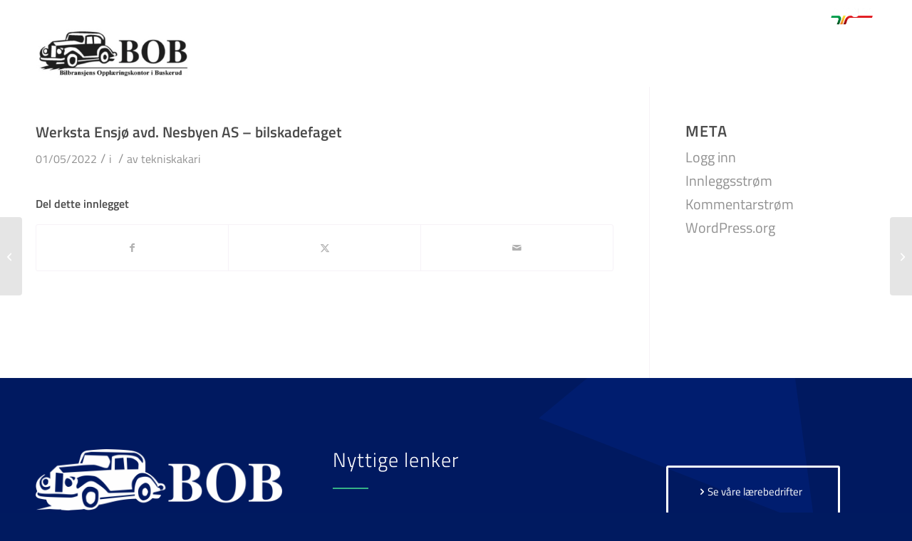

--- FILE ---
content_type: text/html; charset=UTF-8
request_url: https://bilmek.no/bedrift/nesbyen-bilskadesenter-as-bilskadefaget/
body_size: 14886
content:
<!DOCTYPE html>
<html lang="nb-NO" class="html_stretched responsive av-preloader-disabled  html_header_top html_logo_left html_main_nav_header html_menu_right html_slim html_header_sticky_disabled html_header_shrinking_disabled html_header_topbar_active html_mobile_menu_tablet html_header_searchicon_disabled html_content_align_center html_header_unstick_top_disabled html_header_stretch_disabled html_av-overlay-side html_av-overlay-side-classic html_av-submenu-noclone html_entry_id_1621 av-cookies-no-cookie-consent av-no-preview av-default-lightbox html_text_menu_active av-mobile-menu-switch-default">
<head>
<meta charset="UTF-8" />


<!-- mobile setting -->
<meta name="viewport" content="width=device-width, initial-scale=1">

<!-- Scripts/CSS and wp_head hook -->
                    <!-- Start cookieyes banner --> <script id="cookieyes" type="text/javascript" src="https://cdn-cookieyes.com/client_data/0888637740256d2aaeb7504f/script.js"></script> <!-- End cookieyes banner -->            <meta name='robots' content='index, follow, max-image-preview:large, max-snippet:-1, max-video-preview:-1' />

	<!-- This site is optimized with the Yoast SEO plugin v23.5 - https://yoast.com/wordpress/plugins/seo/ -->
	<title>Werksta Ensjø avd. Nesbyen AS - bilskadefaget - Bilbransjens Opplæringskontor i Buskerud</title>
	<link rel="canonical" href="https://bilmek.no/bedrift/nesbyen-bilskadesenter-as-bilskadefaget/" />
	<meta property="og:locale" content="nb_NO" />
	<meta property="og:type" content="article" />
	<meta property="og:title" content="Werksta Ensjø avd. Nesbyen AS - bilskadefaget - Bilbransjens Opplæringskontor i Buskerud" />
	<meta property="og:url" content="https://bilmek.no/bedrift/nesbyen-bilskadesenter-as-bilskadefaget/" />
	<meta property="og:site_name" content="Bilbransjens Opplæringskontor i Buskerud" />
	<meta property="article:modified_time" content="2026-01-15T13:24:42+00:00" />
	<meta name="twitter:card" content="summary_large_image" />
	<script type="application/ld+json" class="yoast-schema-graph">{"@context":"https://schema.org","@graph":[{"@type":"WebPage","@id":"https://bilmek.no/bedrift/nesbyen-bilskadesenter-as-bilskadefaget/","url":"https://bilmek.no/bedrift/nesbyen-bilskadesenter-as-bilskadefaget/","name":"Werksta Ensjø avd. Nesbyen AS - bilskadefaget - Bilbransjens Opplæringskontor i Buskerud","isPartOf":{"@id":"https://bilmek.no/#website"},"datePublished":"2022-05-01T15:14:57+00:00","dateModified":"2026-01-15T13:24:42+00:00","breadcrumb":{"@id":"https://bilmek.no/bedrift/nesbyen-bilskadesenter-as-bilskadefaget/#breadcrumb"},"inLanguage":"nb-NO","potentialAction":[{"@type":"ReadAction","target":["https://bilmek.no/bedrift/nesbyen-bilskadesenter-as-bilskadefaget/"]}]},{"@type":"BreadcrumbList","@id":"https://bilmek.no/bedrift/nesbyen-bilskadesenter-as-bilskadefaget/#breadcrumb","itemListElement":[{"@type":"ListItem","position":1,"name":"Home","item":"https://bilmek.no/bob/"},{"@type":"ListItem","position":2,"name":"Bedrifter","item":"https://bilmek.no/bedrift/"},{"@type":"ListItem","position":3,"name":"Werksta Ensjø avd. Nesbyen AS &#8211; bilskadefaget"}]},{"@type":"WebSite","@id":"https://bilmek.no/#website","url":"https://bilmek.no/","name":"Bilbransjens Opplæringskontor i Buskerud","description":"Bilbransjens opplæringskontor i Buskerud","potentialAction":[{"@type":"SearchAction","target":{"@type":"EntryPoint","urlTemplate":"https://bilmek.no/?s={search_term_string}"},"query-input":{"@type":"PropertyValueSpecification","valueRequired":true,"valueName":"search_term_string"}}],"inLanguage":"nb-NO"}]}</script>
	<!-- / Yoast SEO plugin. -->


<link rel="alternate" type="application/rss+xml" title="Bilbransjens Opplæringskontor i Buskerud &raquo; strøm" href="https://bilmek.no/feed/" />
<link rel="alternate" type="application/rss+xml" title="Bilbransjens Opplæringskontor i Buskerud &raquo; kommentarstrøm" href="https://bilmek.no/comments/feed/" />
<script type="text/javascript">
/* <![CDATA[ */
window._wpemojiSettings = {"baseUrl":"https:\/\/s.w.org\/images\/core\/emoji\/15.0.3\/72x72\/","ext":".png","svgUrl":"https:\/\/s.w.org\/images\/core\/emoji\/15.0.3\/svg\/","svgExt":".svg","source":{"concatemoji":"https:\/\/bilmek.no\/wp-includes\/js\/wp-emoji-release.min.js?ver=d51b756b6f78e61477ec2fd31916369c"}};
/*! This file is auto-generated */
!function(i,n){var o,s,e;function c(e){try{var t={supportTests:e,timestamp:(new Date).valueOf()};sessionStorage.setItem(o,JSON.stringify(t))}catch(e){}}function p(e,t,n){e.clearRect(0,0,e.canvas.width,e.canvas.height),e.fillText(t,0,0);var t=new Uint32Array(e.getImageData(0,0,e.canvas.width,e.canvas.height).data),r=(e.clearRect(0,0,e.canvas.width,e.canvas.height),e.fillText(n,0,0),new Uint32Array(e.getImageData(0,0,e.canvas.width,e.canvas.height).data));return t.every(function(e,t){return e===r[t]})}function u(e,t,n){switch(t){case"flag":return n(e,"\ud83c\udff3\ufe0f\u200d\u26a7\ufe0f","\ud83c\udff3\ufe0f\u200b\u26a7\ufe0f")?!1:!n(e,"\ud83c\uddfa\ud83c\uddf3","\ud83c\uddfa\u200b\ud83c\uddf3")&&!n(e,"\ud83c\udff4\udb40\udc67\udb40\udc62\udb40\udc65\udb40\udc6e\udb40\udc67\udb40\udc7f","\ud83c\udff4\u200b\udb40\udc67\u200b\udb40\udc62\u200b\udb40\udc65\u200b\udb40\udc6e\u200b\udb40\udc67\u200b\udb40\udc7f");case"emoji":return!n(e,"\ud83d\udc26\u200d\u2b1b","\ud83d\udc26\u200b\u2b1b")}return!1}function f(e,t,n){var r="undefined"!=typeof WorkerGlobalScope&&self instanceof WorkerGlobalScope?new OffscreenCanvas(300,150):i.createElement("canvas"),a=r.getContext("2d",{willReadFrequently:!0}),o=(a.textBaseline="top",a.font="600 32px Arial",{});return e.forEach(function(e){o[e]=t(a,e,n)}),o}function t(e){var t=i.createElement("script");t.src=e,t.defer=!0,i.head.appendChild(t)}"undefined"!=typeof Promise&&(o="wpEmojiSettingsSupports",s=["flag","emoji"],n.supports={everything:!0,everythingExceptFlag:!0},e=new Promise(function(e){i.addEventListener("DOMContentLoaded",e,{once:!0})}),new Promise(function(t){var n=function(){try{var e=JSON.parse(sessionStorage.getItem(o));if("object"==typeof e&&"number"==typeof e.timestamp&&(new Date).valueOf()<e.timestamp+604800&&"object"==typeof e.supportTests)return e.supportTests}catch(e){}return null}();if(!n){if("undefined"!=typeof Worker&&"undefined"!=typeof OffscreenCanvas&&"undefined"!=typeof URL&&URL.createObjectURL&&"undefined"!=typeof Blob)try{var e="postMessage("+f.toString()+"("+[JSON.stringify(s),u.toString(),p.toString()].join(",")+"));",r=new Blob([e],{type:"text/javascript"}),a=new Worker(URL.createObjectURL(r),{name:"wpTestEmojiSupports"});return void(a.onmessage=function(e){c(n=e.data),a.terminate(),t(n)})}catch(e){}c(n=f(s,u,p))}t(n)}).then(function(e){for(var t in e)n.supports[t]=e[t],n.supports.everything=n.supports.everything&&n.supports[t],"flag"!==t&&(n.supports.everythingExceptFlag=n.supports.everythingExceptFlag&&n.supports[t]);n.supports.everythingExceptFlag=n.supports.everythingExceptFlag&&!n.supports.flag,n.DOMReady=!1,n.readyCallback=function(){n.DOMReady=!0}}).then(function(){return e}).then(function(){var e;n.supports.everything||(n.readyCallback(),(e=n.source||{}).concatemoji?t(e.concatemoji):e.wpemoji&&e.twemoji&&(t(e.twemoji),t(e.wpemoji)))}))}((window,document),window._wpemojiSettings);
/* ]]> */
</script>
<style id='wp-emoji-styles-inline-css' type='text/css'>

	img.wp-smiley, img.emoji {
		display: inline !important;
		border: none !important;
		box-shadow: none !important;
		height: 1em !important;
		width: 1em !important;
		margin: 0 0.07em !important;
		vertical-align: -0.1em !important;
		background: none !important;
		padding: 0 !important;
	}
</style>
<link rel='stylesheet' id='wp-block-library-css' href='https://bilmek.no/wp-includes/css/dist/block-library/style.min.css?ver=d51b756b6f78e61477ec2fd31916369c' type='text/css' media='all' />
<style id='global-styles-inline-css' type='text/css'>
:root{--wp--preset--aspect-ratio--square: 1;--wp--preset--aspect-ratio--4-3: 4/3;--wp--preset--aspect-ratio--3-4: 3/4;--wp--preset--aspect-ratio--3-2: 3/2;--wp--preset--aspect-ratio--2-3: 2/3;--wp--preset--aspect-ratio--16-9: 16/9;--wp--preset--aspect-ratio--9-16: 9/16;--wp--preset--color--black: #000000;--wp--preset--color--cyan-bluish-gray: #abb8c3;--wp--preset--color--white: #ffffff;--wp--preset--color--pale-pink: #f78da7;--wp--preset--color--vivid-red: #cf2e2e;--wp--preset--color--luminous-vivid-orange: #ff6900;--wp--preset--color--luminous-vivid-amber: #fcb900;--wp--preset--color--light-green-cyan: #7bdcb5;--wp--preset--color--vivid-green-cyan: #00d084;--wp--preset--color--pale-cyan-blue: #8ed1fc;--wp--preset--color--vivid-cyan-blue: #0693e3;--wp--preset--color--vivid-purple: #9b51e0;--wp--preset--color--metallic-red: #b02b2c;--wp--preset--color--maximum-yellow-red: #edae44;--wp--preset--color--yellow-sun: #eeee22;--wp--preset--color--palm-leaf: #83a846;--wp--preset--color--aero: #7bb0e7;--wp--preset--color--old-lavender: #745f7e;--wp--preset--color--steel-teal: #5f8789;--wp--preset--color--raspberry-pink: #d65799;--wp--preset--color--medium-turquoise: #4ecac2;--wp--preset--gradient--vivid-cyan-blue-to-vivid-purple: linear-gradient(135deg,rgba(6,147,227,1) 0%,rgb(155,81,224) 100%);--wp--preset--gradient--light-green-cyan-to-vivid-green-cyan: linear-gradient(135deg,rgb(122,220,180) 0%,rgb(0,208,130) 100%);--wp--preset--gradient--luminous-vivid-amber-to-luminous-vivid-orange: linear-gradient(135deg,rgba(252,185,0,1) 0%,rgba(255,105,0,1) 100%);--wp--preset--gradient--luminous-vivid-orange-to-vivid-red: linear-gradient(135deg,rgba(255,105,0,1) 0%,rgb(207,46,46) 100%);--wp--preset--gradient--very-light-gray-to-cyan-bluish-gray: linear-gradient(135deg,rgb(238,238,238) 0%,rgb(169,184,195) 100%);--wp--preset--gradient--cool-to-warm-spectrum: linear-gradient(135deg,rgb(74,234,220) 0%,rgb(151,120,209) 20%,rgb(207,42,186) 40%,rgb(238,44,130) 60%,rgb(251,105,98) 80%,rgb(254,248,76) 100%);--wp--preset--gradient--blush-light-purple: linear-gradient(135deg,rgb(255,206,236) 0%,rgb(152,150,240) 100%);--wp--preset--gradient--blush-bordeaux: linear-gradient(135deg,rgb(254,205,165) 0%,rgb(254,45,45) 50%,rgb(107,0,62) 100%);--wp--preset--gradient--luminous-dusk: linear-gradient(135deg,rgb(255,203,112) 0%,rgb(199,81,192) 50%,rgb(65,88,208) 100%);--wp--preset--gradient--pale-ocean: linear-gradient(135deg,rgb(255,245,203) 0%,rgb(182,227,212) 50%,rgb(51,167,181) 100%);--wp--preset--gradient--electric-grass: linear-gradient(135deg,rgb(202,248,128) 0%,rgb(113,206,126) 100%);--wp--preset--gradient--midnight: linear-gradient(135deg,rgb(2,3,129) 0%,rgb(40,116,252) 100%);--wp--preset--font-size--small: 1rem;--wp--preset--font-size--medium: 1.125rem;--wp--preset--font-size--large: 1.75rem;--wp--preset--font-size--x-large: clamp(1.75rem, 3vw, 2.25rem);--wp--preset--spacing--20: 0.44rem;--wp--preset--spacing--30: 0.67rem;--wp--preset--spacing--40: 1rem;--wp--preset--spacing--50: 1.5rem;--wp--preset--spacing--60: 2.25rem;--wp--preset--spacing--70: 3.38rem;--wp--preset--spacing--80: 5.06rem;--wp--preset--shadow--natural: 6px 6px 9px rgba(0, 0, 0, 0.2);--wp--preset--shadow--deep: 12px 12px 50px rgba(0, 0, 0, 0.4);--wp--preset--shadow--sharp: 6px 6px 0px rgba(0, 0, 0, 0.2);--wp--preset--shadow--outlined: 6px 6px 0px -3px rgba(255, 255, 255, 1), 6px 6px rgba(0, 0, 0, 1);--wp--preset--shadow--crisp: 6px 6px 0px rgba(0, 0, 0, 1);}:root { --wp--style--global--content-size: 800px;--wp--style--global--wide-size: 1130px; }:where(body) { margin: 0; }.wp-site-blocks > .alignleft { float: left; margin-right: 2em; }.wp-site-blocks > .alignright { float: right; margin-left: 2em; }.wp-site-blocks > .aligncenter { justify-content: center; margin-left: auto; margin-right: auto; }:where(.is-layout-flex){gap: 0.5em;}:where(.is-layout-grid){gap: 0.5em;}.is-layout-flow > .alignleft{float: left;margin-inline-start: 0;margin-inline-end: 2em;}.is-layout-flow > .alignright{float: right;margin-inline-start: 2em;margin-inline-end: 0;}.is-layout-flow > .aligncenter{margin-left: auto !important;margin-right: auto !important;}.is-layout-constrained > .alignleft{float: left;margin-inline-start: 0;margin-inline-end: 2em;}.is-layout-constrained > .alignright{float: right;margin-inline-start: 2em;margin-inline-end: 0;}.is-layout-constrained > .aligncenter{margin-left: auto !important;margin-right: auto !important;}.is-layout-constrained > :where(:not(.alignleft):not(.alignright):not(.alignfull)){max-width: var(--wp--style--global--content-size);margin-left: auto !important;margin-right: auto !important;}.is-layout-constrained > .alignwide{max-width: var(--wp--style--global--wide-size);}body .is-layout-flex{display: flex;}.is-layout-flex{flex-wrap: wrap;align-items: center;}.is-layout-flex > :is(*, div){margin: 0;}body .is-layout-grid{display: grid;}.is-layout-grid > :is(*, div){margin: 0;}body{padding-top: 0px;padding-right: 0px;padding-bottom: 0px;padding-left: 0px;}a:where(:not(.wp-element-button)){text-decoration: underline;}:root :where(.wp-element-button, .wp-block-button__link){background-color: #32373c;border-width: 0;color: #fff;font-family: inherit;font-size: inherit;line-height: inherit;padding: calc(0.667em + 2px) calc(1.333em + 2px);text-decoration: none;}.has-black-color{color: var(--wp--preset--color--black) !important;}.has-cyan-bluish-gray-color{color: var(--wp--preset--color--cyan-bluish-gray) !important;}.has-white-color{color: var(--wp--preset--color--white) !important;}.has-pale-pink-color{color: var(--wp--preset--color--pale-pink) !important;}.has-vivid-red-color{color: var(--wp--preset--color--vivid-red) !important;}.has-luminous-vivid-orange-color{color: var(--wp--preset--color--luminous-vivid-orange) !important;}.has-luminous-vivid-amber-color{color: var(--wp--preset--color--luminous-vivid-amber) !important;}.has-light-green-cyan-color{color: var(--wp--preset--color--light-green-cyan) !important;}.has-vivid-green-cyan-color{color: var(--wp--preset--color--vivid-green-cyan) !important;}.has-pale-cyan-blue-color{color: var(--wp--preset--color--pale-cyan-blue) !important;}.has-vivid-cyan-blue-color{color: var(--wp--preset--color--vivid-cyan-blue) !important;}.has-vivid-purple-color{color: var(--wp--preset--color--vivid-purple) !important;}.has-metallic-red-color{color: var(--wp--preset--color--metallic-red) !important;}.has-maximum-yellow-red-color{color: var(--wp--preset--color--maximum-yellow-red) !important;}.has-yellow-sun-color{color: var(--wp--preset--color--yellow-sun) !important;}.has-palm-leaf-color{color: var(--wp--preset--color--palm-leaf) !important;}.has-aero-color{color: var(--wp--preset--color--aero) !important;}.has-old-lavender-color{color: var(--wp--preset--color--old-lavender) !important;}.has-steel-teal-color{color: var(--wp--preset--color--steel-teal) !important;}.has-raspberry-pink-color{color: var(--wp--preset--color--raspberry-pink) !important;}.has-medium-turquoise-color{color: var(--wp--preset--color--medium-turquoise) !important;}.has-black-background-color{background-color: var(--wp--preset--color--black) !important;}.has-cyan-bluish-gray-background-color{background-color: var(--wp--preset--color--cyan-bluish-gray) !important;}.has-white-background-color{background-color: var(--wp--preset--color--white) !important;}.has-pale-pink-background-color{background-color: var(--wp--preset--color--pale-pink) !important;}.has-vivid-red-background-color{background-color: var(--wp--preset--color--vivid-red) !important;}.has-luminous-vivid-orange-background-color{background-color: var(--wp--preset--color--luminous-vivid-orange) !important;}.has-luminous-vivid-amber-background-color{background-color: var(--wp--preset--color--luminous-vivid-amber) !important;}.has-light-green-cyan-background-color{background-color: var(--wp--preset--color--light-green-cyan) !important;}.has-vivid-green-cyan-background-color{background-color: var(--wp--preset--color--vivid-green-cyan) !important;}.has-pale-cyan-blue-background-color{background-color: var(--wp--preset--color--pale-cyan-blue) !important;}.has-vivid-cyan-blue-background-color{background-color: var(--wp--preset--color--vivid-cyan-blue) !important;}.has-vivid-purple-background-color{background-color: var(--wp--preset--color--vivid-purple) !important;}.has-metallic-red-background-color{background-color: var(--wp--preset--color--metallic-red) !important;}.has-maximum-yellow-red-background-color{background-color: var(--wp--preset--color--maximum-yellow-red) !important;}.has-yellow-sun-background-color{background-color: var(--wp--preset--color--yellow-sun) !important;}.has-palm-leaf-background-color{background-color: var(--wp--preset--color--palm-leaf) !important;}.has-aero-background-color{background-color: var(--wp--preset--color--aero) !important;}.has-old-lavender-background-color{background-color: var(--wp--preset--color--old-lavender) !important;}.has-steel-teal-background-color{background-color: var(--wp--preset--color--steel-teal) !important;}.has-raspberry-pink-background-color{background-color: var(--wp--preset--color--raspberry-pink) !important;}.has-medium-turquoise-background-color{background-color: var(--wp--preset--color--medium-turquoise) !important;}.has-black-border-color{border-color: var(--wp--preset--color--black) !important;}.has-cyan-bluish-gray-border-color{border-color: var(--wp--preset--color--cyan-bluish-gray) !important;}.has-white-border-color{border-color: var(--wp--preset--color--white) !important;}.has-pale-pink-border-color{border-color: var(--wp--preset--color--pale-pink) !important;}.has-vivid-red-border-color{border-color: var(--wp--preset--color--vivid-red) !important;}.has-luminous-vivid-orange-border-color{border-color: var(--wp--preset--color--luminous-vivid-orange) !important;}.has-luminous-vivid-amber-border-color{border-color: var(--wp--preset--color--luminous-vivid-amber) !important;}.has-light-green-cyan-border-color{border-color: var(--wp--preset--color--light-green-cyan) !important;}.has-vivid-green-cyan-border-color{border-color: var(--wp--preset--color--vivid-green-cyan) !important;}.has-pale-cyan-blue-border-color{border-color: var(--wp--preset--color--pale-cyan-blue) !important;}.has-vivid-cyan-blue-border-color{border-color: var(--wp--preset--color--vivid-cyan-blue) !important;}.has-vivid-purple-border-color{border-color: var(--wp--preset--color--vivid-purple) !important;}.has-metallic-red-border-color{border-color: var(--wp--preset--color--metallic-red) !important;}.has-maximum-yellow-red-border-color{border-color: var(--wp--preset--color--maximum-yellow-red) !important;}.has-yellow-sun-border-color{border-color: var(--wp--preset--color--yellow-sun) !important;}.has-palm-leaf-border-color{border-color: var(--wp--preset--color--palm-leaf) !important;}.has-aero-border-color{border-color: var(--wp--preset--color--aero) !important;}.has-old-lavender-border-color{border-color: var(--wp--preset--color--old-lavender) !important;}.has-steel-teal-border-color{border-color: var(--wp--preset--color--steel-teal) !important;}.has-raspberry-pink-border-color{border-color: var(--wp--preset--color--raspberry-pink) !important;}.has-medium-turquoise-border-color{border-color: var(--wp--preset--color--medium-turquoise) !important;}.has-vivid-cyan-blue-to-vivid-purple-gradient-background{background: var(--wp--preset--gradient--vivid-cyan-blue-to-vivid-purple) !important;}.has-light-green-cyan-to-vivid-green-cyan-gradient-background{background: var(--wp--preset--gradient--light-green-cyan-to-vivid-green-cyan) !important;}.has-luminous-vivid-amber-to-luminous-vivid-orange-gradient-background{background: var(--wp--preset--gradient--luminous-vivid-amber-to-luminous-vivid-orange) !important;}.has-luminous-vivid-orange-to-vivid-red-gradient-background{background: var(--wp--preset--gradient--luminous-vivid-orange-to-vivid-red) !important;}.has-very-light-gray-to-cyan-bluish-gray-gradient-background{background: var(--wp--preset--gradient--very-light-gray-to-cyan-bluish-gray) !important;}.has-cool-to-warm-spectrum-gradient-background{background: var(--wp--preset--gradient--cool-to-warm-spectrum) !important;}.has-blush-light-purple-gradient-background{background: var(--wp--preset--gradient--blush-light-purple) !important;}.has-blush-bordeaux-gradient-background{background: var(--wp--preset--gradient--blush-bordeaux) !important;}.has-luminous-dusk-gradient-background{background: var(--wp--preset--gradient--luminous-dusk) !important;}.has-pale-ocean-gradient-background{background: var(--wp--preset--gradient--pale-ocean) !important;}.has-electric-grass-gradient-background{background: var(--wp--preset--gradient--electric-grass) !important;}.has-midnight-gradient-background{background: var(--wp--preset--gradient--midnight) !important;}.has-small-font-size{font-size: var(--wp--preset--font-size--small) !important;}.has-medium-font-size{font-size: var(--wp--preset--font-size--medium) !important;}.has-large-font-size{font-size: var(--wp--preset--font-size--large) !important;}.has-x-large-font-size{font-size: var(--wp--preset--font-size--x-large) !important;}
:where(.wp-block-post-template.is-layout-flex){gap: 1.25em;}:where(.wp-block-post-template.is-layout-grid){gap: 1.25em;}
:where(.wp-block-columns.is-layout-flex){gap: 2em;}:where(.wp-block-columns.is-layout-grid){gap: 2em;}
:root :where(.wp-block-pullquote){font-size: 1.5em;line-height: 1.6;}
</style>
<link rel='stylesheet' id='searchandfilter-css' href='https://bilmek.no/wp-content/plugins/search-filter/style.css?ver=1' type='text/css' media='all' />
<link rel='stylesheet' id='searchable_accrodion-css' href='https://bilmek.no/wp-content/plugins/searchable-accordion/public/css/searchable_accrodion-public.css?ver=1.0.0' type='text/css' media='all' />
<link rel='stylesheet' id='avia-merged-styles-css' href='https://bilmek.no/wp-content/uploads/dynamic_avia/avia-merged-styles-6b1f45ad99aaeba42816585b6bd4b487---695b6c383952f.css' type='text/css' media='all' />
<script type="text/javascript" src="https://bilmek.no/wp-includes/js/jquery/jquery.min.js?ver=3.7.1" id="jquery-core-js"></script>
<script type="text/javascript" src="https://bilmek.no/wp-includes/js/jquery/jquery-migrate.min.js?ver=3.4.1" id="jquery-migrate-js"></script>
<script type="text/javascript" src="https://bilmek.no/wp-content/plugins/searchable-accordion/public/js/searchable_accrodion-public.js?ver=1.0.0" id="searchable_accrodion-js"></script>
<script type="text/javascript" src="https://bilmek.no/wp-content/uploads/dynamic_avia/avia-head-scripts-df7886ac2fb9574a410d05285be45af0---695b6c3854a81.js" id="avia-head-scripts-js"></script>
<link rel="https://api.w.org/" href="https://bilmek.no/wp-json/" /><link rel="EditURI" type="application/rsd+xml" title="RSD" href="https://bilmek.no/xmlrpc.php?rsd" />

<link rel='shortlink' href='https://bilmek.no/?p=1621' />
<link rel="alternate" title="oEmbed (JSON)" type="application/json+oembed" href="https://bilmek.no/wp-json/oembed/1.0/embed?url=https%3A%2F%2Fbilmek.no%2Fbedrift%2Fnesbyen-bilskadesenter-as-bilskadefaget%2F" />
<link rel="alternate" title="oEmbed (XML)" type="text/xml+oembed" href="https://bilmek.no/wp-json/oembed/1.0/embed?url=https%3A%2F%2Fbilmek.no%2Fbedrift%2Fnesbyen-bilskadesenter-as-bilskadefaget%2F&#038;format=xml" />
	<!-- Meta Pixel Code -->
	<script>
	  !function(f,b,e,v,n,t,s)
	  {if(f.fbq)return;n=f.fbq=function(){n.callMethod?
	  n.callMethod.apply(n,arguments):n.queue.push(arguments)};
	  if(!f._fbq)f._fbq=n;n.push=n;n.loaded=!0;n.version='2.0';
	  n.queue=[];t=b.createElement(e);t.async=!0;
	  t.src=v;s=b.getElementsByTagName(e)[0];
	  s.parentNode.insertBefore(t,s)}(window, document,'script',
	  'https://connect.facebook.net/en_US/fbevents.js');
	  fbq('init', '450404632805095');
	  fbq('track', 'PageView');
	</script>
	<noscript><img height="1" width="1" style="display:none"
	  src="https://www.facebook.com/tr?id=450404632805095&ev=PageView&noscript=1"
	/></noscript>
	<!-- End Meta Pixel Code -->
	<link rel="stylesheet" href="https://cdnjs.cloudflare.com/ajax/libs/font-awesome/6.5.1/css/all.min.css" integrity="sha512-DTOQO9RWCH3ppGqcWaEA1BIZOC6xxalwEsw9c2QQeAIftl+Vegovlnee1c9QX4TctnWMn13TZye+giMm8e2LwA==" crossorigin="anonymous" referrerpolicy="no-referrer" />

<link rel="icon" href="https://bilmek.no/wp-content/uploads/2022/04/BOB-01.png" type="image/png">
<!--[if lt IE 9]><script src="https://bilmek.no/wp-content/themes/enfold/js/html5shiv.js"></script><![endif]--><link rel="profile" href="https://gmpg.org/xfn/11" />
<link rel="alternate" type="application/rss+xml" title="Bilbransjens Opplæringskontor i Buskerud RSS2 Feed" href="https://bilmek.no/feed/" />
<link rel="pingback" href="https://bilmek.no/xmlrpc.php" />
        <!-- Google tag (gtag.js) -->
        <script async src="https://www.googletagmanager.com/gtag/js?id=G-XPJCQRP82M"></script>

        <script>
            <!-- Google Analytics -->
            window.dataLayer = window.dataLayer || [];
            function gtag(){dataLayer.push(arguments);}
            gtag('js', new Date());

            gtag('config', 'G-XPJCQRP82M');
        </script>
        <!-- End Google Analytics -->
    
<!-- To speed up the rendering and to display the site as fast as possible to the user we include some styles and scripts for above the fold content inline -->
<script type="text/javascript">'use strict';var avia_is_mobile=!1;if(/Android|webOS|iPhone|iPad|iPod|BlackBerry|IEMobile|Opera Mini/i.test(navigator.userAgent)&&'ontouchstart' in document.documentElement){avia_is_mobile=!0;document.documentElement.className+=' avia_mobile '}
else{document.documentElement.className+=' avia_desktop '};document.documentElement.className+=' js_active ';(function(){var e=['-webkit-','-moz-','-ms-',''],n='',o=!1,a=!1;for(var t in e){if(e[t]+'transform' in document.documentElement.style){o=!0;n=e[t]+'transform'};if(e[t]+'perspective' in document.documentElement.style){a=!0}};if(o){document.documentElement.className+=' avia_transform '};if(a){document.documentElement.className+=' avia_transform3d '};if(typeof document.getElementsByClassName=='function'&&typeof document.documentElement.getBoundingClientRect=='function'&&avia_is_mobile==!1){if(n&&window.innerHeight>0){setTimeout(function(){var e=0,o={},a=0,t=document.getElementsByClassName('av-parallax'),i=window.pageYOffset||document.documentElement.scrollTop;for(e=0;e<t.length;e++){t[e].style.top='0px';o=t[e].getBoundingClientRect();a=Math.ceil((window.innerHeight+i-o.top)*0.3);t[e].style[n]='translate(0px, '+a+'px)';t[e].style.top='auto';t[e].className+=' enabled-parallax '}},50)}}})();</script>		<style type="text/css" id="wp-custom-css">
			
/* Activate burger menu *//*
 @media only screen and (max-width: 1150px) {
#top #header .av-main-nav > li.menu-item  {
    display: none!important;
}
#top #header .av-burger-menu-main {
    cursor: pointer;
    display: block!important;
	
}
	 #top #header{
		 background-color: white
	 }
	 

}*/



#gform_submit_button_1{
	Background-color:rgb(0,208,130);
	color: #ffffff !important;
}
#top.page-id-241 h3.slide-entry-title.entry-title, #top.page-id-722 h3.slide-entry-title.entry-title a, #top.page-id-755 h3.slide-entry-title.entry-title{
	color: #ffffff !important;
}
article.post-entry div.entry-content p{
	text-align: left !important;
}
li#menu-item-790 a {
	content: url(http://bilmek.no/wp-content/uploads/2022/03/Bilfag-01.png);
}
li#menu-item-790 a{
	width: 70px;
	margin-top: -9px;
}
span.av-hamburger-inner, span.av-hamburger-inner::before, span.av-hamburger-inner::after {
	background-color: black !important;
}

		.single-post li#menu-item-790 a {
	content: url(https://bilmek.no/wp-content/uploads/2022/04/bilfag_mork.png);
		width: 80px;

	}
	.single-post li#menu-item-790{
		float: right !important;
		margin-right: -10px
	}
	.single-post ul#avia2-menu.menu li{
		color: black !important;
		margin-top: 10px;
	}
#top.single-post nav a {
	color: black !important;
}
html.html_entry_id_1206 li#menu-item-790 a {
	
	content: url(https://bilmek.no/wp-content/uploads/2022/04/bilfag_mork.png);
	width: 80px;
}
html.html_entry_id_1206 span.avia-menu-text{
		color: black !important;
}

@media only screen and (max-width: 987px){
	li#menu-item-790 a {
	content: url(https://bilmek.no/wp-content/uploads/2022/04/bilfag_mork.png);
		width: 80px;

	}
	li#menu-item-790{
		float: right !important;
		margin-right: -10px
	}
	ul#avia2-menu.menu li{
		color: black !important;
		margin-top: 10px;
	}
	li#menu-item-785 a, li#menu-item-789 a{
		color: black !important;
	}

}

@media only screen and (max-width: 1140px) and (min-width: 987px){
	nav.main_menu{
		margin-top: 30px;
		
	}
	#separatorkrok{
		height: 70px;
	}
}
@media only screen and (max-width: 987px) and (min-width: 200px){
	.margintoppers{
		margin-top: -300px;

	}
	
}
@media 
only screen and (max-width: 760px),
(min-device-width: 768px) and (max-device-width: 1024px)  {

	/* Force table to not be like tables anymore */
	table, thead, tbody, th, td, tr { 
		display: block; 
	}
	
	/* Hide table headers (but not display: none;, for accessibility) */
	thead tr :not(.sist-oppdatert) { 
		position: absolute;
		top: -9999px;
		left: -9999px;
	}
	
		td:nth-of-type(1):before { content: "Bedrift: "; 
	padding: 5px;}
	td:nth-of-type(2):before { content: "Område: ";
	padding: 5px;}
	td:nth-of-type(3):before { content: "Fag: ";
	padding: 5px;}
	td:nth-of-type(4):before { content: "Kontaktperson: ";
	padding: 5px;}
	td:nth-of-type(5):before { content: "Telefon: "; 
	padding: 5px;}
	td:nth-of-type(6):before { content: "Har lærling: ";
		padding: 5px;
	}
	td:nth-of-type(7):before { content: "Ønsker lærling: ";
	padding: 5px;}
	td:nth-of-type(7), td:nth-of-type(6){
		text-align: left !important;
	}
	td:nth-of-type(7){
		border-bottom: 2px solid black;
	}
	td{
		border-left: 1px solid black
	}
	
	.col-4 select#regionDropdown{
	width: 210px;
	}
	.col-4 select#roleDropdown{
		width: 210px; 
	
	}
	div.avia_codeblock div.row{
		flex-direction: column;
	margin-left: -30px
	}

}


#separatorkrok{
	 transform-origin: left bottom;
  transform: skewY(-6deg);
	background-color: #ffffff !important;
	height: 220px;
}
#imagecontainer{
	position: relative;
	background-color: black!important;
	margin-top: -61px;
}
#imagecontainer li{
	opacity: 0.5 !important;
}
#overskrift{
 position: absolute;
  top: -75vh !important;
  left: 0;
	/*height: 100%;
	width: 100%;*/
	z-index: 10;	
}
.container_wrap{
	border-style: none;
}		</style>
		<style type="text/css">
		@font-face {font-family: 'entypo-fontello-enfold'; font-weight: normal; font-style: normal; font-display: auto;
		src: url('https://bilmek.no/wp-content/themes/enfold/config-templatebuilder/avia-template-builder/assets/fonts/entypo-fontello-enfold/entypo-fontello-enfold.woff2') format('woff2'),
		url('https://bilmek.no/wp-content/themes/enfold/config-templatebuilder/avia-template-builder/assets/fonts/entypo-fontello-enfold/entypo-fontello-enfold.woff') format('woff'),
		url('https://bilmek.no/wp-content/themes/enfold/config-templatebuilder/avia-template-builder/assets/fonts/entypo-fontello-enfold/entypo-fontello-enfold.ttf') format('truetype'),
		url('https://bilmek.no/wp-content/themes/enfold/config-templatebuilder/avia-template-builder/assets/fonts/entypo-fontello-enfold/entypo-fontello-enfold.svg#entypo-fontello-enfold') format('svg'),
		url('https://bilmek.no/wp-content/themes/enfold/config-templatebuilder/avia-template-builder/assets/fonts/entypo-fontello-enfold/entypo-fontello-enfold.eot'),
		url('https://bilmek.no/wp-content/themes/enfold/config-templatebuilder/avia-template-builder/assets/fonts/entypo-fontello-enfold/entypo-fontello-enfold.eot?#iefix') format('embedded-opentype');
		}

		#top .avia-font-entypo-fontello-enfold, body .avia-font-entypo-fontello-enfold, html body [data-av_iconfont='entypo-fontello-enfold']:before{ font-family: 'entypo-fontello-enfold'; }
		
		@font-face {font-family: 'entypo-fontello'; font-weight: normal; font-style: normal; font-display: auto;
		src: url('https://bilmek.no/wp-content/themes/enfold/config-templatebuilder/avia-template-builder/assets/fonts/entypo-fontello/entypo-fontello.woff2') format('woff2'),
		url('https://bilmek.no/wp-content/themes/enfold/config-templatebuilder/avia-template-builder/assets/fonts/entypo-fontello/entypo-fontello.woff') format('woff'),
		url('https://bilmek.no/wp-content/themes/enfold/config-templatebuilder/avia-template-builder/assets/fonts/entypo-fontello/entypo-fontello.ttf') format('truetype'),
		url('https://bilmek.no/wp-content/themes/enfold/config-templatebuilder/avia-template-builder/assets/fonts/entypo-fontello/entypo-fontello.svg#entypo-fontello') format('svg'),
		url('https://bilmek.no/wp-content/themes/enfold/config-templatebuilder/avia-template-builder/assets/fonts/entypo-fontello/entypo-fontello.eot'),
		url('https://bilmek.no/wp-content/themes/enfold/config-templatebuilder/avia-template-builder/assets/fonts/entypo-fontello/entypo-fontello.eot?#iefix') format('embedded-opentype');
		}

		#top .avia-font-entypo-fontello, body .avia-font-entypo-fontello, html body [data-av_iconfont='entypo-fontello']:before{ font-family: 'entypo-fontello'; }
		</style>

<!--
Debugging Info for Theme support: 

Theme: Enfold
Version: 7.1.3
Installed: enfold
AviaFramework Version: 5.6
AviaBuilder Version: 6.0
aviaElementManager Version: 1.0.1
- - - - - - - - - - -
ChildTheme: Enfold Child
ChildTheme Version: 1.0
ChildTheme Installed: enfold

- - - - - - - - - - -
ML:256-PU:39-PLA:14
WP:6.6.4
Compress: CSS:all theme files - JS:all theme files
Updates: enabled - token has changed and not verified
PLAu:11
-->
</head>

<body id="top" class="bedrift-template-default single single-bedrift postid-1621 stretched rtl_columns av-curtain-numeric titillium-web-custom titillium-web  post-type-bedrift avia-responsive-images-support" itemscope="itemscope" itemtype="https://schema.org/WebPage" >

	
	<div id='wrap_all'>

	
<header id='header' class='all_colors header_color light_bg_color  av_header_top av_logo_left av_main_nav_header av_menu_right av_slim av_header_sticky_disabled av_header_shrinking_disabled av_header_stretch_disabled av_mobile_menu_tablet av_header_searchicon_disabled av_header_unstick_top_disabled av_bottom_nav_disabled  av_alternate_logo_active av_header_border_disabled'  data-av_shrink_factor='50' role="banner" itemscope="itemscope" itemtype="https://schema.org/WPHeader" >

		<div id='header_meta' class='container_wrap container_wrap_meta  av_secondary_right av_extra_header_active av_entry_id_1621'>

			      <div class='container'>
			      <nav class='sub_menu'  role="navigation" itemscope="itemscope" itemtype="https://schema.org/SiteNavigationElement" ><ul role="menu" class="menu" id="avia2-menu"><li role="menuitem" id="menu-item-785" class="menu-item menu-item-type-post_type menu-item-object-page menu-item-785"><a href="https://bilmek.no/for-medlemsbedriften/">MEDLEMSBEDRIFT</a></li>
<li role="menuitem" id="menu-item-789" class="menu-item menu-item-type-post_type menu-item-object-page menu-item-789"><a href="https://bilmek.no/for-laerlingen/">FOR LÆRLINGEN</a></li>
<li role="menuitem" id="menu-item-790" class="menu-item menu-item-type-custom menu-item-object-custom menu-item-790"><a target="_blank" rel="noopener" href="https://www.bilfag.no/">BILFAG.NO</a></li>
</ul></nav>			      </div>
		</div>

		<div  id='header_main' class='container_wrap container_wrap_logo'>

        <div class='container av-logo-container'><div class='inner-container'><span class='logo avia-standard-logo'><a href='https://bilmek.no/' class='' aria-label='Bilbransjens Opplæringskontor i Buskerud' ><img src="https://bilmek.no/wp-content/uploads/2022/01/BOB-logo-300x120.jpg" height="100" width="300" alt='Bilbransjens Opplæringskontor i Buskerud' title='' /></a></span><nav class='main_menu' data-selectname='Velg en side'  role="navigation" itemscope="itemscope" itemtype="https://schema.org/SiteNavigationElement" ><div class="avia-menu av-main-nav-wrap"><ul role="menu" class="menu av-main-nav" id="avia-menu"><li role="menuitem" id="menu-item-725" class="menu-item menu-item-type-post_type menu-item-object-page menu-item-top-level menu-item-top-level-1"><a href="https://bilmek.no/for-deg-som-soker/" itemprop="url" tabindex="0"><span class="avia-bullet"></span><span class="avia-menu-text">FOR DEG SOM SØKER</span><span class="avia-menu-fx"><span class="avia-arrow-wrap"><span class="avia-arrow"></span></span></span></a></li>
<li role="menuitem" id="menu-item-739" class="menu-item menu-item-type-post_type menu-item-object-page menu-item-mega-parent  menu-item-top-level menu-item-top-level-2"><a href="https://bilmek.no/for-veilederen/" itemprop="url" tabindex="0"><span class="avia-bullet"></span><span class="avia-menu-text">FOR DEG SOM VEILEDER</span><span class="avia-menu-fx"><span class="avia-arrow-wrap"><span class="avia-arrow"></span></span></span></a></li>
<li role="menuitem" id="menu-item-754" class="menu-item menu-item-type-post_type menu-item-object-page menu-item-mega-parent  menu-item-top-level menu-item-top-level-3"><a href="https://bilmek.no/vare-laerebedrifter/" itemprop="url" tabindex="0"><span class="avia-bullet"></span><span class="avia-menu-text">VÅRE LÆREBEDRIFTER</span><span class="avia-menu-fx"><span class="avia-arrow-wrap"><span class="avia-arrow"></span></span></span></a></li>
<li role="menuitem" id="menu-item-816" class="menu-item menu-item-type-custom menu-item-object-custom menu-item-mega-parent  menu-item-top-level menu-item-top-level-4"><a href="https://bilmek.no/?page_id=722#fag" itemprop="url" tabindex="0"><span class="avia-bullet"></span><span class="avia-menu-text">VÅRE FAG</span><span class="avia-menu-fx"><span class="avia-arrow-wrap"><span class="avia-arrow"></span></span></span></a></li>
<li role="menuitem" id="menu-item-769" class="menu-item menu-item-type-post_type menu-item-object-page menu-item-top-level menu-item-top-level-5"><a href="https://bilmek.no/hvorfor-bilfaget/" itemprop="url" tabindex="0"><span class="avia-bullet"></span><span class="avia-menu-text">HVORFOR BILFAGET?</span><span class="avia-menu-fx"><span class="avia-arrow-wrap"><span class="avia-arrow"></span></span></span></a></li>
<li role="menuitem" id="menu-item-774" class="menu-item menu-item-type-post_type menu-item-object-page menu-item-top-level menu-item-top-level-6"><a href="https://bilmek.no/kontakt/" itemprop="url" tabindex="0"><span class="avia-bullet"></span><span class="avia-menu-text">KONTAKT</span><span class="avia-menu-fx"><span class="avia-arrow-wrap"><span class="avia-arrow"></span></span></span></a></li>
<li role="menuitem" id="menu-item-778" class="menu-item menu-item-type-post_type menu-item-object-page menu-item-top-level menu-item-top-level-7"><a href="https://bilmek.no/faq/" itemprop="url" tabindex="0"><span class="avia-bullet"></span><span class="avia-menu-text">FAQ</span><span class="avia-menu-fx"><span class="avia-arrow-wrap"><span class="avia-arrow"></span></span></span></a></li>
<li class="av-burger-menu-main menu-item-avia-special " role="menuitem">
	        			<a href="#" aria-label="Menu" aria-hidden="false">
							<span class="av-hamburger av-hamburger--spin av-js-hamburger">
								<span class="av-hamburger-box">
						          <span class="av-hamburger-inner"></span>
						          <strong>Menu</strong>
								</span>
							</span>
							<span class="avia_hidden_link_text">Menu</span>
						</a>
	        		   </li></ul></div></nav></div> </div> 
		<!-- end container_wrap-->
		</div>
<div class="header_bg"></div>
<!-- end header -->
</header>

	<div id='main' class='all_colors' data-scroll-offset='0'>

	
		<div class='container_wrap container_wrap_first main_color sidebar_right'>
		<div class='testesen'></div>
			<div class='container template-blog template-single-blog '>

				<main class='content units av-content-small alpha  av-blog-meta-comments-disabled av-blog-meta-tag-disabled'  role="main" itemprop="mainContentOfPage" >

                    <article class="post-entry post-entry-type-standard post-entry-1621 post-loop-1 post-parity-odd post-entry-last single-big post  post-1621 bedrift type-bedrift status-publish hentry"  itemscope="itemscope" itemtype="https://schema.org/CreativeWork" ><div class="blog-meta"></div><div class='entry-content-wrapper clearfix standard-content'><header class="entry-content-header" aria-label="Post: Werksta Ensjø avd. Nesbyen AS &#8211; bilskadefaget"><h1 class='post-title entry-title '  itemprop="headline" >Werksta Ensjø avd. Nesbyen AS &#8211; bilskadefaget<span class="post-format-icon minor-meta"></span></h1><span class="post-meta-infos"><time class="date-container minor-meta updated"  itemprop="datePublished" datetime="2022-05-01T15:14:57+00:00" >01/05/2022</time><span class="text-sep">/</span><span class="blog-categories minor-meta">i </span><span class="text-sep">/</span><span class="blog-author minor-meta">av <span class="entry-author-link"  itemprop="author" ><span class="author"><span class="fn"><a href="https://bilmek.no/author/tekniskakari/" title="Innlegg av tekniskakari" rel="author">tekniskakari</a></span></span></span></span></span></header><div class="entry-content"  itemprop="text" ></div><footer class="entry-footer"><div class='av-social-sharing-box av-social-sharing-box-default av-social-sharing-box-fullwidth'><div class="av-share-box"><h5 class='av-share-link-description av-no-toc '>Del dette innlegget</h5><ul class="av-share-box-list noLightbox"><li class='av-share-link av-social-link-facebook avia_social_iconfont' ><a target="_blank" aria-label="Del med Facebook" href='https://www.facebook.com/sharer.php?u=https://bilmek.no/bedrift/nesbyen-bilskadesenter-as-bilskadefaget/&#038;t=Werksta%20Ensj%C3%B8%20avd.%20Nesbyen%20AS%20%E2%80%93%20bilskadefaget' data-av_icon='' data-av_iconfont='entypo-fontello' title='' data-avia-related-tooltip='Del med Facebook' rel="noopener"><span class='avia_hidden_link_text'>Del med Facebook</span></a></li><li class='av-share-link av-social-link-twitter avia_social_iconfont' ><a target="_blank" aria-label="Del med X" href='https://twitter.com/share?text=Werksta%20Ensj%C3%B8%20avd.%20Nesbyen%20AS%20%E2%80%93%20bilskadefaget&#038;url=https://bilmek.no/?p=1621' data-av_icon='' data-av_iconfont='entypo-fontello' title='' data-avia-related-tooltip='Del med X' rel="noopener"><span class='avia_hidden_link_text'>Del med X</span></a></li><li class='av-share-link av-social-link-mail avia_social_iconfont' ><a  aria-label="Del med epost" href='mailto:?subject=Werksta%20Ensj%C3%B8%20avd.%20Nesbyen%20AS%20%E2%80%93%20bilskadefaget&#038;body=https://bilmek.no/bedrift/nesbyen-bilskadesenter-as-bilskadefaget/' data-av_icon='' data-av_iconfont='entypo-fontello'  title='' data-avia-related-tooltip='Del med epost'><span class='avia_hidden_link_text'>Del med epost</span></a></li></ul></div></div></footer><div class='post_delimiter'></div></div><div class="post_author_timeline"></div><span class='hidden'>
				<span class='av-structured-data'  itemprop="image" itemscope="itemscope" itemtype="https://schema.org/ImageObject" >
						<span itemprop='url'>https://bilmek.no/wp-content/uploads/2022/01/BOB-logo-300x120.jpg</span>
						<span itemprop='height'>0</span>
						<span itemprop='width'>0</span>
				</span>
				<span class='av-structured-data'  itemprop="publisher" itemtype="https://schema.org/Organization" itemscope="itemscope" >
						<span itemprop='name'>tekniskakari</span>
						<span itemprop='logo' itemscope itemtype='https://schema.org/ImageObject'>
							<span itemprop='url'>https://bilmek.no/wp-content/uploads/2022/01/BOB-logo-300x120.jpg</span>
						</span>
				</span><span class='av-structured-data'  itemprop="author" itemscope="itemscope" itemtype="https://schema.org/Person" ><span itemprop='name'>tekniskakari</span></span><span class='av-structured-data'  itemprop="datePublished" datetime="2022-05-01T15:14:57+00:00" >2022-05-01 15:14:57</span><span class='av-structured-data'  itemprop="dateModified" itemtype="https://schema.org/dateModified" >2026-01-15 13:24:42</span><span class='av-structured-data'  itemprop="mainEntityOfPage" itemtype="https://schema.org/mainEntityOfPage" ><span itemprop='name'>Werksta Ensjø avd. Nesbyen AS &#8211; bilskadefaget</span></span></span></article><div class='single-big'></div>


<div class='comment-entry post-entry'>


</div>

				<!--end content-->
				</main>

				<aside class='sidebar sidebar_right   alpha units' aria-label="Sidebar"  role="complementary" itemscope="itemscope" itemtype="https://schema.org/WPSideBar" ><div class="inner_sidebar extralight-border"><section id="meta-2" class="widget clearfix widget_meta"><h3 class="widgettitle">Meta</h3>
		<ul>
						<li><a rel="nofollow" href="https://bilmek.no/wp-login.php">Logg inn</a></li>
			<li><a href="https://bilmek.no/feed/">Innleggsstrøm</a></li>
			<li><a href="https://bilmek.no/comments/feed/">Kommentarstrøm</a></li>

			<li><a href="https://nb.wordpress.org/">WordPress.org</a></li>
		</ul>

		<span class="seperator extralight-border"></span></section></div></aside>

			</div><!--end container-->

		</div><!-- close default .container_wrap element -->


<div class="footer-page-content footer_color" id="footer-page"><style type="text/css" data-created_by="avia_inline_auto" id="style-css-av-kympvnr0-1fd7e55bd691e088d2a2ccc687698309">
.avia-section.av-kympvnr0-1fd7e55bd691e088d2a2ccc687698309{
background-color:#001960;
background-image:unset;
}
.avia-section.av-kympvnr0-1fd7e55bd691e088d2a2ccc687698309 .av-section-color-overlay{
opacity:0.3;
background-image:url(https://bilmek.no/wp-content/uploads/2022/01/Footer_Bakgrunn-02.png);
background-repeat:repeat;
}
</style>
<div id='av_section_1'  class='avia-section av-kympvnr0-1fd7e55bd691e088d2a2ccc687698309 main_color avia-section-default avia-no-border-styling  avia-builder-el-0  avia-builder-el-no-sibling  avia-bg-style-scroll av-section-color-overlay-active av-minimum-height av-minimum-height-50 av-height-50  container_wrap fullsize'   data-av_minimum_height_pc='50' data-av_min_height_opt='50'><div class="av-section-color-overlay-wrap"><div class="av-section-color-overlay"></div><div class='container av-section-cont-open' ><main  role="main" itemprop="mainContentOfPage"  class='template-page content  av-content-full alpha units'><div class='post-entry post-entry-type-page post-entry-1621'><div class='entry-content-wrapper clearfix'>

<style type="text/css" data-created_by="avia_inline_auto" id="style-css-av-kymq7c4d-37e94f24ffba706c1fec6980a842ddab">
#top .hr.hr-invisible.av-kymq7c4d-37e94f24ffba706c1fec6980a842ddab{
height:50px;
}
</style>
<div  class='hr av-kymq7c4d-37e94f24ffba706c1fec6980a842ddab hr-invisible  avia-builder-el-1  el_before_av_one_third  avia-builder-el-first '><span class='hr-inner '><span class="hr-inner-style"></span></span></div>

<style type="text/css" data-created_by="avia_inline_auto" id="style-css-av-yqgqt-fbd5e9688963c2e0ad3e8a3b83d6eebb">
.flex_column.av-yqgqt-fbd5e9688963c2e0ad3e8a3b83d6eebb{
border-radius:0px 0px 0px 0px;
padding:0px 0px 0px 0px;
}
</style>
<div  class='flex_column av-yqgqt-fbd5e9688963c2e0ad3e8a3b83d6eebb av_one_third  avia-builder-el-2  el_after_av_hr  el_before_av_one_third  first flex_column_div av-zero-column-padding  '     ><style type="text/css" data-created_by="avia_inline_auto" id="style-css-av-qtygl-4eb3e7da25872ca8fc1786293c4aa7c1">
.avia-image-container.av-qtygl-4eb3e7da25872ca8fc1786293c4aa7c1 img.avia_image{
box-shadow:none;
}
.avia-image-container.av-qtygl-4eb3e7da25872ca8fc1786293c4aa7c1 .av-image-caption-overlay-center{
color:#ffffff;
}
</style>
<div  class='avia-image-container av-qtygl-4eb3e7da25872ca8fc1786293c4aa7c1 av-styling- avia-align-center  avia-builder-el-3  avia-builder-el-no-sibling '   itemprop="image" itemscope="itemscope" itemtype="https://schema.org/ImageObject" ><div class="avia-image-container-inner"><div class="avia-image-overlay-wrap"><img decoding="async" fetchpriority="high" class='wp-image-863 avia-img-lazy-loading-not-863 avia_image ' src="https://bilmek.no/wp-content/uploads/2022/02/BOB_Logo_Hvit.png" alt='' title='BOB_Logo_Hvit'  height="182" width="736"  itemprop="thumbnailUrl" srcset="https://bilmek.no/wp-content/uploads/2022/02/BOB_Logo_Hvit.png 736w, https://bilmek.no/wp-content/uploads/2022/02/BOB_Logo_Hvit-300x74.png 300w, https://bilmek.no/wp-content/uploads/2022/02/BOB_Logo_Hvit-705x174.png 705w" sizes="(max-width: 736px) 100vw, 736px" /></div></div></div></div>
<style type="text/css" data-created_by="avia_inline_auto" id="style-css-av-lp2lh-c51552c380692026c370e54bef2f396d">
.flex_column.av-lp2lh-c51552c380692026c370e54bef2f396d{
border-radius:0px 0px 0px 0px;
padding:0px 0px 0px 0px;
}
</style>
<div  class='flex_column av-lp2lh-c51552c380692026c370e54bef2f396d av_one_third  avia-builder-el-4  el_after_av_one_third  el_before_av_one_third  flex_column_div av-zero-column-padding  '     ><style type="text/css" data-created_by="avia_inline_auto" id="style-css-av-a7zgd-c9e402a0816ace22b69565bfcb55c910">
#top .av-special-heading.av-a7zgd-c9e402a0816ace22b69565bfcb55c910{
padding-bottom:10px;
color:#ffffff;
}
body .av-special-heading.av-a7zgd-c9e402a0816ace22b69565bfcb55c910 .av-special-heading-tag .heading-char{
font-size:25px;
}
.av-special-heading.av-a7zgd-c9e402a0816ace22b69565bfcb55c910 .special-heading-inner-border{
border-color:#ffffff;
}
.av-special-heading.av-a7zgd-c9e402a0816ace22b69565bfcb55c910 .av-subheading{
font-size:15px;
}
</style>
<div  class='av-special-heading av-a7zgd-c9e402a0816ace22b69565bfcb55c910 av-special-heading-h2 custom-color-heading blockquote modern-quote  avia-builder-el-5  el_before_av_hr  avia-builder-el-first '><h2 class='av-special-heading-tag '  itemprop="headline"  >Nyttige lenker</h2><div class="special-heading-border"><div class="special-heading-inner-border"></div></div></div>

<style type="text/css" data-created_by="avia_inline_auto" id="style-css-av-kymq7c4d-14a08c3c865bd22195211d6ee8d077f8">
#top .hr.av-kymq7c4d-14a08c3c865bd22195211d6ee8d077f8{
margin-top:0px;
margin-bottom:30px;
}
.hr.av-kymq7c4d-14a08c3c865bd22195211d6ee8d077f8 .hr-inner{
width:50px;
border-color:#35b186;
}
</style>
<div  class='hr av-kymq7c4d-14a08c3c865bd22195211d6ee8d077f8 hr-custom  avia-builder-el-6  el_after_av_heading  el_before_av_textblock  hr-left hr-icon-no'><span class='hr-inner inner-border-av-border-fat'><span class="hr-inner-style"></span></span></div>

<style type="text/css" data-created_by="avia_inline_auto" id="style-css-av-kymq1mok-3fed5e08dc6725a3ff8e104bd32af51e">
#top .av_textblock_section.av-kymq1mok-3fed5e08dc6725a3ff8e104bd32af51e .avia_textblock{
color:#ffffff;
}
</style>
<section  class='av_textblock_section av-kymq1mok-3fed5e08dc6725a3ff8e104bd32af51e '   itemscope="itemscope" itemtype="https://schema.org/CreativeWork" ><div class='avia_textblock av_inherit_color'  itemprop="text" ><p><a href="https://www.privatistweb.no/prweb/start.action?index=true" target="_blank" rel="noopener">Privatistweb.no</a></p>
<p><a href="https://www.udir.no/" target="_blank" rel="noopener">Udir.no</a></p>
<p><a href="https://lanekassen.no/" target="_blank" rel="noopener">Lånekassen.no</a></p>
<p><a href="https://www.vilbli.no/nb/nb/no" target="_blank" rel="noopener">Vilbli.no</a></p>
<p><a href="https://www.vigo.no/nyvigo/vigo" target="_blank" rel="noopener">Vigo.no</a></p>
<p><a href="https://utdanning.no/" target="_blank" rel="noopener">Utdanning.no</a></p>
</div></section></div>
<style type="text/css" data-created_by="avia_inline_auto" id="style-css-av-apvqt-042cab103624d5a0949722f5d4e1f88b">
.flex_column.av-apvqt-042cab103624d5a0949722f5d4e1f88b{
border-radius:0px 0px 0px 0px;
padding:0px 0px 0px 0px;
}
</style>
<div  class='flex_column av-apvqt-042cab103624d5a0949722f5d4e1f88b av_one_third  avia-builder-el-8  el_after_av_one_third  avia-builder-el-last  flex_column_div av-zero-column-padding  '     ><style type="text/css" data-created_by="avia_inline_auto" id="style-css-av-kymq6mkd-7179eaa77dbc99f67fca43eb72b2ff98">
#top .hr.hr-invisible.av-kymq6mkd-7179eaa77dbc99f67fca43eb72b2ff98{
height:20px;
}
</style>
<div  class='hr av-kymq6mkd-7179eaa77dbc99f67fca43eb72b2ff98 hr-invisible  avia-builder-el-9  el_before_av_button  avia-builder-el-first '><span class='hr-inner '><span class="hr-inner-style"></span></span></div>
<div  class='avia-button-wrap av-kymq28fa-37d909eb78ff6c28fbc44c45869a2ea7-wrap avia-button-center  avia-builder-el-10  el_after_av_hr  el_before_av_hr '><a href='https://bilmek.no/vare-laerebedrifter/'  class='avia-button av-kymq28fa-37d909eb78ff6c28fbc44c45869a2ea7 av-link-btn avia-icon_select-yes-left-icon avia-size-x-large avia-position-center avia-color-light'   aria-label="Se våre lærebedrifter"><span class='avia_button_icon avia_button_icon_left avia-iconfont avia-font-entypo-fontello' data-av_icon='' data-av_iconfont='entypo-fontello' ></span><span class='avia_iconbox_title' >Se våre lærebedrifter</span></a></div>

<style type="text/css" data-created_by="avia_inline_auto" id="style-css-av-kymq6mkd-14a211487eb4f209893841b4901f747b">
#top .hr.hr-invisible.av-kymq6mkd-14a211487eb4f209893841b4901f747b{
height:30px;
}
</style>
<div  class='hr av-kymq6mkd-14a211487eb4f209893841b4901f747b hr-invisible  avia-builder-el-11  el_after_av_button  el_before_av_button '><span class='hr-inner '><span class="hr-inner-style"></span></span></div>
<div  class='avia-button-wrap av-kymq28fa-316061a626369e4cef26b92813191347-wrap avia-button-center  avia-builder-el-12  el_after_av_hr  el_before_av_hr '><a href='https://bilmek.no/for-medlemsbedriften/#medlemsbedrift'  class='avia-button av-kymq28fa-316061a626369e4cef26b92813191347 av-link-btn avia-icon_select-yes-left-icon avia-size-x-large avia-position-center avia-color-light'   aria-label="Bli medlemsbedrift"><span class='avia_button_icon avia_button_icon_left avia-iconfont avia-font-entypo-fontello' data-av_icon='' data-av_iconfont='entypo-fontello' ></span><span class='avia_iconbox_title' >Bli medlemsbedrift</span></a></div>

<style type="text/css" data-created_by="avia_inline_auto" id="style-css-av-kymq6mkd-14a211487eb4f209893841b4901f747b">
#top .hr.hr-invisible.av-kymq6mkd-14a211487eb4f209893841b4901f747b{
height:30px;
}
</style>
<div  class='hr av-kymq6mkd-14a211487eb4f209893841b4901f747b hr-invisible  avia-builder-el-13  el_after_av_button  el_before_av_button '><span class='hr-inner '><span class="hr-inner-style"></span></span></div>
<div  class='avia-button-wrap av-kymq28fa-f05854aeda7d78c7585acd45df8a4397-wrap avia-button-center  avia-builder-el-14  el_after_av_hr  el_before_av_hr '><a href='https://bilmek.no/faq/'  class='avia-button av-kymq28fa-f05854aeda7d78c7585acd45df8a4397 av-link-btn avia-icon_select-yes-left-icon avia-size-x-large avia-position-center avia-color-light'   aria-label="FAQ"><span class='avia_button_icon avia_button_icon_left avia-iconfont avia-font-entypo-fontello' data-av_icon='' data-av_iconfont='entypo-fontello' ></span><span class='avia_iconbox_title' >FAQ</span></a></div>

<style type="text/css" data-created_by="avia_inline_auto" id="style-css-av-kymq6mkd-14a211487eb4f209893841b4901f747b">
#top .hr.hr-invisible.av-kymq6mkd-14a211487eb4f209893841b4901f747b{
height:30px;
}
</style>
<div  class='hr av-kymq6mkd-14a211487eb4f209893841b4901f747b hr-invisible  avia-builder-el-15  el_after_av_button  el_before_av_button '><span class='hr-inner '><span class="hr-inner-style"></span></span></div>
<div  class='avia-button-wrap av-kymq28fa-dda6b538288746cea4b843851da853d1-wrap avia-button-center  avia-builder-el-16  el_after_av_hr  avia-builder-el-last '><a href='https://bilmek.no/for-medlemsbedriften/#dokumenter'  class='avia-button av-kymq28fa-dda6b538288746cea4b843851da853d1 av-link-btn avia-icon_select-yes-left-icon avia-size-x-large avia-position-center avia-color-light'   aria-label="Nyttige dokumenter"><span class='avia_button_icon avia_button_icon_left avia-iconfont avia-font-entypo-fontello' data-av_icon='' data-av_iconfont='entypo-fontello' ></span><span class='avia_iconbox_title' >Nyttige dokumenter</span></a></div></div>
</div></div></main><!-- close content main element --> <!-- section close by builder template --></div>		</div><!--end builder template--></div><!-- close default .container_wrap element --></div>

	
				<footer class='container_wrap socket_color' id='socket'  role="contentinfo" itemscope="itemscope" itemtype="https://schema.org/WPFooter" aria-label="Copyright and company info" >
                    <div class='container'>

                        <span class='copyright'>© Kopirett 2026 - Bilbransjens Opplæringskontor i Buskerud | <a href="https://bilmek.no/personvern/">Personvern</a> | Utviklet av <a href="https://akari.no">Akari</a> </span>

                        
                    </div>

	            <!-- ####### END SOCKET CONTAINER ####### -->
				</footer>


					<!-- end main -->
		</div>

		<a class='avia-post-nav avia-post-prev without-image' href='https://bilmek.no/bedrift/nesbyen-bilskadesenter-as-billakkererfaget/' title='Link to: Werksta Ensjø avd. Nesbyen AS &#8211; billakkererfaget' aria-label='Werksta Ensjø avd. Nesbyen AS &#8211; billakkererfaget'><span class="label iconfont avia-svg-icon avia-font-svg_entypo-fontello" data-av_svg_icon='left-open-mini' data-av_iconset='svg_entypo-fontello'><svg version="1.1" xmlns="http://www.w3.org/2000/svg" width="8" height="32" viewBox="0 0 8 32" preserveAspectRatio="xMidYMid meet" aria-labelledby='av-svg-title-3' aria-describedby='av-svg-desc-3' role="graphics-symbol" aria-hidden="true">
<title id='av-svg-title-3'>Link to: Werksta Ensjø avd. Nesbyen AS &#8211; billakkererfaget</title>
<desc id='av-svg-desc-3'>Link to: Werksta Ensjø avd. Nesbyen AS &#8211; billakkererfaget</desc>
<path d="M8.064 21.44q0.832 0.832 0 1.536-0.832 0.832-1.536 0l-6.144-6.208q-0.768-0.768 0-1.6l6.144-6.208q0.704-0.832 1.536 0 0.832 0.704 0 1.536l-4.992 5.504z"></path>
</svg></span><span class="entry-info-wrap"><span class="entry-info"><span class='entry-title'>Werksta Ensjø avd. Nesbyen AS &#8211; billakkererfaget</span></span></span></a><a class='avia-post-nav avia-post-next without-image' href='https://bilmek.no/bedrift/nordbygdan-bil-og-landbruk-lette-kjoretoy/' title='Link to: Nordbygdan Bil Og Landbruk &#8211; lette kjøretøy' aria-label='Nordbygdan Bil Og Landbruk &#8211; lette kjøretøy'><span class="label iconfont avia-svg-icon avia-font-svg_entypo-fontello" data-av_svg_icon='right-open-mini' data-av_iconset='svg_entypo-fontello'><svg version="1.1" xmlns="http://www.w3.org/2000/svg" width="8" height="32" viewBox="0 0 8 32" preserveAspectRatio="xMidYMid meet" aria-labelledby='av-svg-title-4' aria-describedby='av-svg-desc-4' role="graphics-symbol" aria-hidden="true">
<title id='av-svg-title-4'>Link to: Nordbygdan Bil Og Landbruk &#8211; lette kjøretøy</title>
<desc id='av-svg-desc-4'>Link to: Nordbygdan Bil Og Landbruk &#8211; lette kjøretøy</desc>
<path d="M0.416 21.44l5.056-5.44-5.056-5.504q-0.832-0.832 0-1.536 0.832-0.832 1.536 0l6.144 6.208q0.768 0.832 0 1.6l-6.144 6.208q-0.704 0.832-1.536 0-0.832-0.704 0-1.536z"></path>
</svg></span><span class="entry-info-wrap"><span class="entry-info"><span class='entry-title'>Nordbygdan Bil Og Landbruk &#8211; lette kjøretøy</span></span></span></a><!-- end wrap_all --></div>
<a href='#top' title='Scroll to top' id='scroll-top-link' class='avia-svg-icon avia-font-svg_entypo-fontello' data-av_svg_icon='up-open' data-av_iconset='svg_entypo-fontello' tabindex='-1' aria-hidden='true'>
	<svg version="1.1" xmlns="http://www.w3.org/2000/svg" width="19" height="32" viewBox="0 0 19 32" preserveAspectRatio="xMidYMid meet" aria-labelledby='av-svg-title-5' aria-describedby='av-svg-desc-5' role="graphics-symbol" aria-hidden="true">
<title id='av-svg-title-5'>Scroll to top</title>
<desc id='av-svg-desc-5'>Scroll to top</desc>
<path d="M18.048 18.24q0.512 0.512 0.512 1.312t-0.512 1.312q-1.216 1.216-2.496 0l-6.272-6.016-6.272 6.016q-1.28 1.216-2.496 0-0.512-0.512-0.512-1.312t0.512-1.312l7.488-7.168q0.512-0.512 1.28-0.512t1.28 0.512z"></path>
</svg>	<span class="avia_hidden_link_text">Scroll to top</span>
</a>

<div id="fb-root"></div>

	<script
	src="https://code.jquery.com/jquery-3.6.0.min.js"
	integrity="sha256-/xUj+3OJU5yExlq6GSYGSHk7tPXikynS7ogEvDej/m4="
	crossorigin="anonymous"></script>
	<script>
		
	(function($){
    $(document).ready(function() {
		$('.sist-oppdatert').insertAfter('#soketter');
    });
	})(jQuery);
	</script>

 <script type='text/javascript'>
 /* <![CDATA[ */  
var avia_framework_globals = avia_framework_globals || {};
    avia_framework_globals.frameworkUrl = 'https://bilmek.no/wp-content/themes/enfold/framework/';
    avia_framework_globals.installedAt = 'https://bilmek.no/wp-content/themes/enfold/';
    avia_framework_globals.ajaxurl = 'https://bilmek.no/wp-admin/admin-ajax.php';
/* ]]> */ 
</script>
 
 <script type="text/javascript" src="https://bilmek.no/wp-includes/js/underscore.min.js?ver=1.13.4" id="underscore-js"></script>
<script type="text/javascript" src="https://bilmek.no/wp-content/themes/enfold/config-lottie-animations/assets/lottie-player/dotlottie-player.js?ver=7.1.3" id="avia-dotlottie-script-js"></script>
<script type="text/javascript" src="https://bilmek.no/wp-content/uploads/dynamic_avia/avia-footer-scripts-73cf04f9e7811e647926fe5c023f6a51---695b6c390163f.js" id="avia-footer-scripts-js"></script>
</body>
</html>

<!-- Dynamic page generated in 0.795 seconds. -->
<!-- Cached page generated by WP-Super-Cache on 2026-01-26 17:15:15 -->

<!-- super cache -->

--- FILE ---
content_type: application/javascript
request_url: https://bilmek.no/wp-content/plugins/searchable-accordion/public/js/searchable_accrodion-public.js?ver=1.0.0
body_size: 1149
content:
(function( $ ) {
	'use strict';

	    $.fn.accordion = function (duration) {
        if (duration == null)
            duration = 200;
		var counter=0;
		var theCats = {};
        this.find("[data-type='accordion-section']").each(function () {
            $(this).attr("draggable", "true");
            var content = $(this).find("[data-type='accordion-section-body']");
            var title = $(this).find("[data-type='accordion-section-title']");
			if(++counter!=1)
			{
            title.addClass("header-default");
            content.addClass("content-default");
			}
            title.append("<i class='fa fa-plus-circle right'></i>")
			theCats[$(this).attr('data-filter')] = $(this).attr('data-filter');
            title.click(function () {
                if (content.css("display") == "none") {
                    $("[data-type='accordion-section-title']").each(function () {
                        $(this).removeClass("header-active");
                        $(this).find("i").removeClass("fa-minus-circle");
                        $(this).find("i").addClass("fa-plus-circle");
                    });
                    $(this).addClass("header-active");
                    $("[data-type='accordion-section-body']").each(function () {
                        $(this).hide(duration);
                    });
                    content.show(duration);
                    title.find("i").addClass("fa-minus-circle");
                    title.find("i").removeClass("fa-plus-circle");
                } else {
                    content.hide(duration);
                    title.removeClass("header-active");
                    title.find("i").removeClass("fa-minus-circle");
                    title.find("i").addClass("fa-plus-circle");
                }
            });
        });
		var controlWrap = $('<div class="nafs_acc_control_wrap"></div>');
		controlWrap.append($('<input type="text" placeholder="Search in list" name="nafs_acc_search" id="nafs_acc_search" data-type="accordion-search">'));
		var searchSelect = $('<select name="nafs_acc_filter" id="nafs_acc_filter" data-type="accordion-filter"><option value="default">All</option></select>');
		$.each(theCats, function(k,v){
			searchSelect.append($('<option>',
				 {
					value: v,
					text : v 
				}));
		});
		controlWrap.append(searchSelect);
		$("#nafs_accordion").prepend(controlWrap);
        /*Make search*/
        $("[data-type='accordion-search']").keyup(function () {
            var expression = false;
            var value = $(this).val();
            var finder = "";
            if (value.indexOf("\"") > -1 && value.lastIndexOf("\"") > 0) {
                finder = value.substring(eval(value.indexOf("\"")) + 1, value.lastIndexOf("\""));
                expression = true;
            }
            $("[data-type='accordion-section']").each(function () {
                var title = $(this).find("[data-type='accordion-section-title']").text();
                if (expression) {
                    if ($(this).text().toLowerCase().search(finder.toLowerCase()) == -1) {
                        $(this).hide();
                    } else {
                        $(this).show();
                    }
                } else {
                    if (title.toLowerCase().indexOf(value.toLowerCase()) < 0) {
                        $(this).hide();
                    } else {
                        $(this).show();
                    }
                }
            });
        });

        /**/
        $("[data-type='accordion-ordering']").each(function () {
            var ordering = $(this).attr("ordering");
            if (ordering == "")
                ordering = "asc";
            if (ordering == "asc") {
                $(this).append("<i class='fa fa-2x fa-sort-alpha-asc'></i>");

            } else {
                $(this).append("<i class='fa fa-2x fa-sort-alpha-desc'></i>");
            }
            $(this).click(function () {
                var sections = $("[data-type='accordion-section']");
                for (i = 0; i < sections.length; i++) {
                    for (x = 0; x < sections.length; x++) {
                        var str1 = sections.eq(x).find("[data-type='accordion-section-title']").text();
                        var str2 = sections.eq(x + 1).find("[data-type='accordion-section-title']").text();
                        if (ordering == "desc") {
                            if (str2 > str1) {
                                sections.eq(x).before(sections.eq(x + 1));
                            }
                        } else {
                            if (str2 < str1) {
                                sections.eq(x).before(sections.eq(x + 1));
                            }
                        }
                        sections = $("[data-type='accordion-section']");
                    }
                }
            });
        });
        $("[data-type='accordion-filter']").change(function () {
            var selected = $(this).select().val();
            $("[data-type='accordion-section']").each(function () {
                $(this).show();
                if (selected != "default") {
                    if ($(this).attr("data-filter") != selected) {
                        if ($(this).css("display") == "block")
                            $(this).hide();
                    }
                }
            });
        });
        return this;
    };
$(document).ready(function () {
            $("#nafs_accordion").accordion();
        });
})( jQuery );
